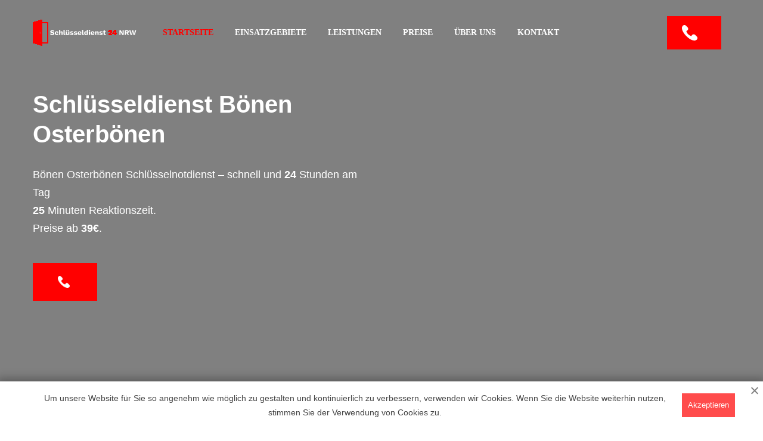

--- FILE ---
content_type: text/html; charset=UTF-8
request_url: https://schluesseldienst24-nrw.de/einsatzgebiete/boenen/osterboenen/
body_size: 17914
content:
<!doctype html>
<html lang="de-DE">
	<head>
		
		<meta property="og:title" content="Schlüsseldienst Bönen Osterbönen 24 std » Türöffnung in Bönen Osterbönen ab 39,-€ | Schluesseldienst24-nrw.de"> 
		<meta property="og:description" content="Der Schlüsseldienst für Bönen Osterbönen hilft schnell und günstig bei Türöffnungen aller Art ✔ in 15 - 30 Min. vor Ort ✔ 24/7 Notdienst  ✔  Öffnung ohne Schäden ✔ EC-Zahlung möglich ⭐ Jetzt anrufen ☎ "> 
		<meta property="og:image" content="https://schluesseldienst24-nrw.de/wp-content/themes/schnrw/schnrw/assets/img/logo.png"> 
		<meta property="og:type" content="business.business"> 
		<meta property="og:site_name" content="Schlüsseldienst in der nähe">
		<meta property="og:locale" content="de_DE">
		<meta property="og:url" content="https://schluesseldienst24-nrw.de/einsatzgebiete/boenen/osterboenen/"> 
    	<meta property="og:image:width" content="174"> 
		<meta property="og:image:height" content="44">
		
		
		<meta charset="utf-8">
		<meta name="viewport" content="width=device-width, initial-scale=1">
		<meta name="google-site-verification" content="pZvNMnJuLtkysM924qiwnyL8V3iEgE5fxdmluUBLaIo" />
		<title>Schlüsseldienst Bönen Osterbönen 24 std » Türöffnung in Bönen Osterbönen ab 39,-€ | Schluesseldienst24-nrw.de</title>
<meta name='robots' content='max-image-preview:large' />



<meta name="description"  content="Der Schlüsseldienst für Bönen Osterbönen hilft schnell und günstig bei Türöffnungen aller Art ✔ in 15 - 30 Min. vor Ort ✔ 24/7 Notdienst ✔ Öffnung ohne Schäden ✔ EC-Zahlung möglich ⭐ Jetzt anrufen ☎" />

<script type="application/ld+json" class="aioseop-schema">{"@context":"https://schema.org","@graph":[{"@type":"Organization","@id":"https://schluesseldienst24-nrw.de/#organization","url":"https://schluesseldienst24-nrw.de/","name":"No Blog Title Set","sameAs":[]},{"@type":"WebSite","@id":"https://schluesseldienst24-nrw.de/#website","url":"https://schluesseldienst24-nrw.de/","name":"No Blog Title Set","publisher":{"@id":"https://schluesseldienst24-nrw.de/#organization"},"potentialAction":{"@type":"SearchAction","target":"https://schluesseldienst24-nrw.de/?s={search_term_string}","query-input":"required name=search_term_string"}},{"@type":"WebPage","@id":"https://schluesseldienst24-nrw.de/einsatzgebiete/boenen/osterboenen/#webpage","url":"https://schluesseldienst24-nrw.de/einsatzgebiete/boenen/osterboenen/","inLanguage":"en-US","name":"Schl&uuml;sseldienst B&ouml;nen Osterb&ouml;nen","isPartOf":{"@id":"https://schluesseldienst24-nrw.de/#website"},"breadcrumb":{"@id":"https://schluesseldienst24-nrw.de/einsatzgebiete/boenen/osterboenen/#breadcrumblist"},"description":"Der Schl&uuml;sseldienst f&uuml;r B&ouml;nen Osterb&ouml;nen hilft schnell und g&uuml;nstig bei T&uuml;r&ouml;ffnungen aller Art ✔ in 15 - 30 Min. vor Ort ✔ 24/7 Notdienst  ✔  &Ouml;ffnung ohne Sch&auml;den ✔ EC-Zahlung m&ouml;glich ⭐ Jetzt anrufen ☎","datePublished":"2021-07-29T16:23:22+03:00","dateModified":"2021-07-29T16:23:22+03:00"},{"@type":"BreadcrumbList","@id":"https://schluesseldienst24-nrw.de/einsatzgebiete/boenen/osterboenen/#breadcrumblist","itemListElement":[{"@type":"ListItem","position":"1","item":{"@type":"WebPage","@id":"https://schluesseldienst24-nrw.de/","url":"https://schluesseldienst24-nrw.de/","name":"Schl&uuml;sseldienst D&uuml;sseldorf 24 std &raquo; T&uuml;r&ouml;ffnung ab 29&euro;"}},{"@type":"ListItem","position":"2","item":{"@type":"WebPage","@id":"https://schluesseldienst24-nrw.de/einsatzgebiete/boenen/osterboenen/","url":"https://schluesseldienst24-nrw.de/einsatzgebiete/boenen/osterboenen/","name":"Schl&uuml;sseldienst B&ouml;nen Osterb&ouml;nen"}}]}]}</script>
<link rel="canonical" href="https://schluesseldienst24-nrw.de/einsatzgebiete/boenen/osterboenen/" />

<style id='wp-img-auto-sizes-contain-inline-css'>img:is([sizes=auto i],[sizes^="auto," i]){contain-intrinsic-size:3000px 1500px}</style>
<style id='classic-theme-styles-inline-css'>/*! This file is auto-generated */
.wp-block-button__link{color:#fff;background-color:#32373c;border-radius:9999px;box-shadow:none;text-decoration:none;padding:calc(.667em + 2px) calc(1.333em + 2px);font-size:1.125em}.wp-block-file__button{background:#32373c;color:#fff;text-decoration:none}</style>
<link rel='stylesheet' id='wpacu-combined-css-head-1' href='https://schluesseldienst24-nrw.de/wp-content/cache/asset-cleanup/css/head-64680787ea0b9da1adb5068b0f7a491672c98446.css' type='text/css' media='all' />







<style   data-wpacu-inline-css-file='1'>
/*!/wp-content/themes/schnrw/schnrw/assets/css/meanmenu.css*/a.meanmenu-reveal{display:none}.mean-container .mean-bar{background:rgba(0,0,0,0) none repeat scroll 0 0;float:left;min-height:0;padding:0;position:relative;width:100%;z-index:999999}.mean-container a.meanmenu-reveal{border:1px solid hsl(0,0%,0%);color:hsl(0,0%,27%);cursor:pointer;display:block;font-family:Arial,Helvetica,sans-serif;font-size:1px;font-weight:700;height:21px;line-height:22px;margin-top:25px;padding:5px 8px;position:absolute;left:0;text-decoration:none;top:0;width:22px}.mean-container a.meanmenu-reveal span{background:#444 none repeat scroll 0 0;display:block;height:3px;margin-top:3px}.mean-container .mean-nav{background:#0c1923 none repeat scroll 0 0;float:left;width:100%}.mean-container .mean-nav ul{padding:0;margin:0;width:100%;list-style-type:none}.mean-container .mean-nav ul li{position:relative;float:left;width:100%}.mean-container .mean-nav ul li a{display:block;float:left;width:90%;padding:1em 5%;margin:0;text-align:left;color:#fff;border-top:1px solid #383838;border-top:1px solid rgba(255,255,255,.5);text-decoration:none;text-transform:uppercase}.mean-container .mean-nav ul li li a{width:80%;padding:1em 10%;border-top:1px solid #f1f1f1;border-top:1px solid rgba(255,255,255,.25);opacity:.75;filter:alpha(opacity=75);text-shadow:none!important;visibility:visible}.mean-container .mean-nav ul li.mean-last a{border-bottom:none;margin-bottom:0}.mean-container .mean-nav ul li li li a{width:70%;padding:1em 15%}.mean-container .mean-nav ul li li li li a{width:60%;padding:1em 20%}.mean-container .mean-nav ul li li li li li a{width:50%;padding:1em 25%}.mean-container .mean-nav ul li a:hover{background:#252525;background:rgba(255,255,255,.1)}.mean-container .mean-nav ul li a.mean-expand{-moz-border-bottom-colors:none;-moz-border-left-colors:none;-moz-border-right-colors:none;-moz-border-top-colors:none;background:rgba(255,255,255,.1) none repeat scroll 0 0;border-color:currentcolor currentcolor rgba(255,255,255,.2) rgba(255,255,255,.4);border-image:none;border-style:none none solid solid;border-width:medium medium 1px 1px;font-weight:700;height:32px;line-height:32px;margin-top:1px;padding:6px 10px;position:absolute;right:0;text-align:center;top:0;width:26px;z-index:2}.mean-container .mean-nav ul li a.mean-expand:hover{background:rgba(0,0,0,.9)}.mean-container .mean-push{float:left;width:100%;padding:0;margin:0;clear:both}.mean-nav .wrapper{width:100%;padding:0;margin:0}.mean-container .mean-bar,.mean-container .mean-bar *{-webkit-box-sizing:content-box;-moz-box-sizing:content-box;box-sizing:content-box}.mean-remove{display:none!important}.mean-nav>ul{height:224px;overflow-y:scroll}
</style>




<script id="wp-api-request-js-extra">var wpApiSettings={"root":"https://schluesseldienst24-nrw.de/wp-json/","nonce":"fc6ced9d82","versionString":"wp/v2/"}</script>
<script id="alfa-tools-js-extra">var REST_API_data={"root":"https://schluesseldienst24-nrw.de/wp-json/","nonce":"913735cbcc"}</script>
<script id='wpacu-combined-js-head-group-1' src='https://schluesseldienst24-nrw.de/wp-content/cache/asset-cleanup/js/head-fea79e9ef5aecc2ec78659c71cad8f03373d172d.js'></script>
<style>.recentcomments a{display:inline!important;padding:0!important;margin:0!important}</style><link rel="icon" href="https://schluesseldienst24-nrw.de/wp-content/uploads/2021/07/cropped-Group-1-32x32.png" sizes="32x32" />
<link rel="icon" href="https://schluesseldienst24-nrw.de/wp-content/uploads/2021/07/cropped-Group-1-192x192.png" sizes="192x192" />
<link rel="apple-touch-icon" href="https://schluesseldienst24-nrw.de/wp-content/uploads/2021/07/cropped-Group-1-180x180.png" />
<meta name="msapplication-TileImage" content="https://schluesseldienst24-nrw.de/wp-content/uploads/2021/07/cropped-Group-1-270x270.png" />

		
		<script>(function(w,d,s,l,i){w[l]=w[l]||[];w[l].push({'gtm.start':new Date().getTime(),event:'gtm.js'});var f=d.getElementsByTagName(s)[0],j=d.createElement(s),dl=l!='dataLayer'?'&l='+l:'';j.async=!0;j.src='https://www.googletagmanager.com/gtm.js?id='+i+dl;f.parentNode.insertBefore(j,f)})(window,document,'script','dataLayer','GTM-TMB3DQL')</script>
		
		<link rel="preload" as="font" type="font/woff2" crossorigin href="https://schluesseldienst24-nrw.de/wp-content/themes/schnrw/schnrw/assets/fonts/pxiByp8kv8JHgFVrLCz7Z1xlFQ.woff2">
		<link rel="preload" fetchpriority="high" type="image/webp" as="image" href="https://schluesseldienst24-nrw.de/wp-content/themes/schnrw/schnrw/assets/img/dusseldorf-logotipe.webp">
	<style id='global-styles-inline-css'>:root{--wp--preset--aspect-ratio--square:1;--wp--preset--aspect-ratio--4-3:4/3;--wp--preset--aspect-ratio--3-4:3/4;--wp--preset--aspect-ratio--3-2:3/2;--wp--preset--aspect-ratio--2-3:2/3;--wp--preset--aspect-ratio--16-9:16/9;--wp--preset--aspect-ratio--9-16:9/16;--wp--preset--color--black:#000000;--wp--preset--color--cyan-bluish-gray:#abb8c3;--wp--preset--color--white:#ffffff;--wp--preset--color--pale-pink:#f78da7;--wp--preset--color--vivid-red:#cf2e2e;--wp--preset--color--luminous-vivid-orange:#ff6900;--wp--preset--color--luminous-vivid-amber:#fcb900;--wp--preset--color--light-green-cyan:#7bdcb5;--wp--preset--color--vivid-green-cyan:#00d084;--wp--preset--color--pale-cyan-blue:#8ed1fc;--wp--preset--color--vivid-cyan-blue:#0693e3;--wp--preset--color--vivid-purple:#9b51e0;--wp--preset--gradient--vivid-cyan-blue-to-vivid-purple:linear-gradient(135deg,rgb(6,147,227) 0%,rgb(155,81,224) 100%);--wp--preset--gradient--light-green-cyan-to-vivid-green-cyan:linear-gradient(135deg,rgb(122,220,180) 0%,rgb(0,208,130) 100%);--wp--preset--gradient--luminous-vivid-amber-to-luminous-vivid-orange:linear-gradient(135deg,rgb(252,185,0) 0%,rgb(255,105,0) 100%);--wp--preset--gradient--luminous-vivid-orange-to-vivid-red:linear-gradient(135deg,rgb(255,105,0) 0%,rgb(207,46,46) 100%);--wp--preset--gradient--very-light-gray-to-cyan-bluish-gray:linear-gradient(135deg,rgb(238,238,238) 0%,rgb(169,184,195) 100%);--wp--preset--gradient--cool-to-warm-spectrum:linear-gradient(135deg,rgb(74,234,220) 0%,rgb(151,120,209) 20%,rgb(207,42,186) 40%,rgb(238,44,130) 60%,rgb(251,105,98) 80%,rgb(254,248,76) 100%);--wp--preset--gradient--blush-light-purple:linear-gradient(135deg,rgb(255,206,236) 0%,rgb(152,150,240) 100%);--wp--preset--gradient--blush-bordeaux:linear-gradient(135deg,rgb(254,205,165) 0%,rgb(254,45,45) 50%,rgb(107,0,62) 100%);--wp--preset--gradient--luminous-dusk:linear-gradient(135deg,rgb(255,203,112) 0%,rgb(199,81,192) 50%,rgb(65,88,208) 100%);--wp--preset--gradient--pale-ocean:linear-gradient(135deg,rgb(255,245,203) 0%,rgb(182,227,212) 50%,rgb(51,167,181) 100%);--wp--preset--gradient--electric-grass:linear-gradient(135deg,rgb(202,248,128) 0%,rgb(113,206,126) 100%);--wp--preset--gradient--midnight:linear-gradient(135deg,rgb(2,3,129) 0%,rgb(40,116,252) 100%);--wp--preset--font-size--small:13px;--wp--preset--font-size--medium:20px;--wp--preset--font-size--large:36px;--wp--preset--font-size--x-large:42px;--wp--preset--spacing--20:0.44rem;--wp--preset--spacing--30:0.67rem;--wp--preset--spacing--40:1rem;--wp--preset--spacing--50:1.5rem;--wp--preset--spacing--60:2.25rem;--wp--preset--spacing--70:3.38rem;--wp--preset--spacing--80:5.06rem;--wp--preset--shadow--natural:6px 6px 9px rgba(0, 0, 0, 0.2);--wp--preset--shadow--deep:12px 12px 50px rgba(0, 0, 0, 0.4);--wp--preset--shadow--sharp:6px 6px 0px rgba(0, 0, 0, 0.2);--wp--preset--shadow--outlined:6px 6px 0px -3px rgb(255, 255, 255), 6px 6px rgb(0, 0, 0);--wp--preset--shadow--crisp:6px 6px 0px rgb(0, 0, 0)}:where(.is-layout-flex){gap:.5em}:where(.is-layout-grid){gap:.5em}body .is-layout-flex{display:flex}.is-layout-flex{flex-wrap:wrap;align-items:center}.is-layout-flex>:is(*,div){margin:0}body .is-layout-grid{display:grid}.is-layout-grid>:is(*,div){margin:0}:where(.wp-block-columns.is-layout-flex){gap:2em}:where(.wp-block-columns.is-layout-grid){gap:2em}:where(.wp-block-post-template.is-layout-flex){gap:1.25em}:where(.wp-block-post-template.is-layout-grid){gap:1.25em}.has-black-color{color:var(--wp--preset--color--black)!important}.has-cyan-bluish-gray-color{color:var(--wp--preset--color--cyan-bluish-gray)!important}.has-white-color{color:var(--wp--preset--color--white)!important}.has-pale-pink-color{color:var(--wp--preset--color--pale-pink)!important}.has-vivid-red-color{color:var(--wp--preset--color--vivid-red)!important}.has-luminous-vivid-orange-color{color:var(--wp--preset--color--luminous-vivid-orange)!important}.has-luminous-vivid-amber-color{color:var(--wp--preset--color--luminous-vivid-amber)!important}.has-light-green-cyan-color{color:var(--wp--preset--color--light-green-cyan)!important}.has-vivid-green-cyan-color{color:var(--wp--preset--color--vivid-green-cyan)!important}.has-pale-cyan-blue-color{color:var(--wp--preset--color--pale-cyan-blue)!important}.has-vivid-cyan-blue-color{color:var(--wp--preset--color--vivid-cyan-blue)!important}.has-vivid-purple-color{color:var(--wp--preset--color--vivid-purple)!important}.has-black-background-color{background-color:var(--wp--preset--color--black)!important}.has-cyan-bluish-gray-background-color{background-color:var(--wp--preset--color--cyan-bluish-gray)!important}.has-white-background-color{background-color:var(--wp--preset--color--white)!important}.has-pale-pink-background-color{background-color:var(--wp--preset--color--pale-pink)!important}.has-vivid-red-background-color{background-color:var(--wp--preset--color--vivid-red)!important}.has-luminous-vivid-orange-background-color{background-color:var(--wp--preset--color--luminous-vivid-orange)!important}.has-luminous-vivid-amber-background-color{background-color:var(--wp--preset--color--luminous-vivid-amber)!important}.has-light-green-cyan-background-color{background-color:var(--wp--preset--color--light-green-cyan)!important}.has-vivid-green-cyan-background-color{background-color:var(--wp--preset--color--vivid-green-cyan)!important}.has-pale-cyan-blue-background-color{background-color:var(--wp--preset--color--pale-cyan-blue)!important}.has-vivid-cyan-blue-background-color{background-color:var(--wp--preset--color--vivid-cyan-blue)!important}.has-vivid-purple-background-color{background-color:var(--wp--preset--color--vivid-purple)!important}.has-black-border-color{border-color:var(--wp--preset--color--black)!important}.has-cyan-bluish-gray-border-color{border-color:var(--wp--preset--color--cyan-bluish-gray)!important}.has-white-border-color{border-color:var(--wp--preset--color--white)!important}.has-pale-pink-border-color{border-color:var(--wp--preset--color--pale-pink)!important}.has-vivid-red-border-color{border-color:var(--wp--preset--color--vivid-red)!important}.has-luminous-vivid-orange-border-color{border-color:var(--wp--preset--color--luminous-vivid-orange)!important}.has-luminous-vivid-amber-border-color{border-color:var(--wp--preset--color--luminous-vivid-amber)!important}.has-light-green-cyan-border-color{border-color:var(--wp--preset--color--light-green-cyan)!important}.has-vivid-green-cyan-border-color{border-color:var(--wp--preset--color--vivid-green-cyan)!important}.has-pale-cyan-blue-border-color{border-color:var(--wp--preset--color--pale-cyan-blue)!important}.has-vivid-cyan-blue-border-color{border-color:var(--wp--preset--color--vivid-cyan-blue)!important}.has-vivid-purple-border-color{border-color:var(--wp--preset--color--vivid-purple)!important}.has-vivid-cyan-blue-to-vivid-purple-gradient-background{background:var(--wp--preset--gradient--vivid-cyan-blue-to-vivid-purple)!important}.has-light-green-cyan-to-vivid-green-cyan-gradient-background{background:var(--wp--preset--gradient--light-green-cyan-to-vivid-green-cyan)!important}.has-luminous-vivid-amber-to-luminous-vivid-orange-gradient-background{background:var(--wp--preset--gradient--luminous-vivid-amber-to-luminous-vivid-orange)!important}.has-luminous-vivid-orange-to-vivid-red-gradient-background{background:var(--wp--preset--gradient--luminous-vivid-orange-to-vivid-red)!important}.has-very-light-gray-to-cyan-bluish-gray-gradient-background{background:var(--wp--preset--gradient--very-light-gray-to-cyan-bluish-gray)!important}.has-cool-to-warm-spectrum-gradient-background{background:var(--wp--preset--gradient--cool-to-warm-spectrum)!important}.has-blush-light-purple-gradient-background{background:var(--wp--preset--gradient--blush-light-purple)!important}.has-blush-bordeaux-gradient-background{background:var(--wp--preset--gradient--blush-bordeaux)!important}.has-luminous-dusk-gradient-background{background:var(--wp--preset--gradient--luminous-dusk)!important}.has-pale-ocean-gradient-background{background:var(--wp--preset--gradient--pale-ocean)!important}.has-electric-grass-gradient-background{background:var(--wp--preset--gradient--electric-grass)!important}.has-midnight-gradient-background{background:var(--wp--preset--gradient--midnight)!important}.has-small-font-size{font-size:var(--wp--preset--font-size--small)!important}.has-medium-font-size{font-size:var(--wp--preset--font-size--medium)!important}.has-large-font-size{font-size:var(--wp--preset--font-size--large)!important}.has-x-large-font-size{font-size:var(--wp--preset--font-size--x-large)!important}</style>
</head>

	<body class="wp-singular page-template page-template-templates page-template-town page-template-templatestown-php page page-id-706 wp-theme-schnrwschnrw">

		
		<noscript><iframe src="https://www.googletagmanager.com/ns.html?id=GTM-TMB3DQL"
						  height="0" width="0" style="display:none;visibility:hidden"></iframe></noscript>
		

				<header class="header-menu ">
			
			<div class="main-menu-area menu-style-1 transparent-header home-3">
				<div class="container md-container">
					<div class="d-flex">
						<div class="">
							<div class="logo">
								<a href="https://schluesseldienst24-nrw.de"><img src="https://schluesseldienst24-nrw.de/wp-content/themes/schnrw/schnrw/assets/img/logo.png" alt="logo" width="174" height="44"/></a>
							</div>
						</div>
						<div class="">
							<div class="main-menu transparent-menu hidden-xs hidden-sm">
								<nav>
									<ul class="header-menu__nav">
										<li class="active"><a href="https://schluesseldienst24-nrw.de ">Startseite</a>
										</li>
										<li class="has-submenu"><a href="https://schluesseldienst24-nrw.de/einsatzgebiete/">Einsatzgebiete</a>
											<ul class="sub-menu">
												<li class="has-submenu"><a href="https://schluesseldienst24-nrw.de/einsatzgebiete/arnsberg/">Arnsberg</a>
													<ul class="sub-menu">
														<li><a href="https://schluesseldienst24-nrw.de/einsatzgebiete/ennepe-ruhr/">Ennepe-Ruhr</a></li><li><a href="https://schluesseldienst24-nrw.de/einsatzgebiete/hochsauerlandkreis/">Hochsauerlandkreis</a></li><li><a href="https://schluesseldienst24-nrw.de/einsatzgebiete/markischer-kreis/">Märkischer Kreis</a></li><li><a href="https://schluesseldienst24-nrw.de/einsatzgebiete/olpe/">Olpe</a></li><li><a href="https://schluesseldienst24-nrw.de/einsatzgebiete/siegen/">Siegen</a></li><li><a href="https://schluesseldienst24-nrw.de/einsatzgebiete/soest/">Soest</a></li><li><a href="https://schluesseldienst24-nrw.de/einsatzgebiete/unna/">Unna</a></li><li><a href="https://schluesseldienst24-nrw.de/einsatzgebiete/bochum/">Bochum</a></li><li><a href="https://schluesseldienst24-nrw.de/einsatzgebiete/dortmund/">Dortmund</a></li><li><a href="https://schluesseldienst24-nrw.de/einsatzgebiete/herne/">Herne</a></li>                                                </ul>
												</li>
												<li class="has-submenu"><a href="https://schluesseldienst24-nrw.de/einsatzgebiete/detmold/">Detmold</a>
													<ul class="sub-menu">
														<li><a href="https://schluesseldienst24-nrw.de/einsatzgebiete/kreis-lippe/">Kreis Lippe</a></li><li><a href="https://schluesseldienst24-nrw.de/einsatzgebiete/herford/">Herford</a></li><li><a href="https://schluesseldienst24-nrw.de/einsatzgebiete/paderborn/">Paderborn</a></li><li><a href="https://schluesseldienst24-nrw.de/einsatzgebiete/bielefeld/">Bielefeld</a></li>                                                </ul>
												</li>
												<li class="has-submenu"><a href="https://schluesseldienst24-nrw.de/einsatzgebiete/koeln/">Köln</a>
													<ul class="sub-menu">
														<li><a href="https://schluesseldienst24-nrw.de/einsatzgebiete/leverkusen/">Leverkusen</a></li><li><a href="https://schluesseldienst24-nrw.de/einsatzgebiete/oberbergischer/">Oberbergischer</a></li><li><a href="https://schluesseldienst24-nrw.de/einsatzgebiete/rhein-erft/">Rhein-Erft</a></li><li><a href="https://schluesseldienst24-nrw.de/einsatzgebiete/rhein-sieg/">Rhein-Sieg</a></li><li><a href="https://schluesseldienst24-nrw.de/einsatzgebiete/rheinisch-bergischer/">Rheinisch-Bergischer</a></li><li><a href="https://schluesseldienst24-nrw.de/einsatzgebiete/aachen/">Aachen</a></li><li><a href="https://schluesseldienst24-nrw.de/einsatzgebiete/euskirchen/">Euskirchen</a></li><li><a href="https://schluesseldienst24-nrw.de/einsatzgebiete/heinsberg/">Heinsberg</a></li><li><a href="https://schluesseldienst24-nrw.de/einsatzgebiete/bonn/">Bonn</a></li>                                                </ul>
												</li>
												<li class="has-submenu"><a>Düsseldorf</a>
													<ul class="sub-menu">
														<li><a href="https://schluesseldienst24-nrw.de/einsatzgebiete/mettmann/">Mettmann</a></li><li><a href="https://schluesseldienst24-nrw.de/einsatzgebiete/viersen/">Viersen</a></li><li><a href="https://schluesseldienst24-nrw.de/einsatzgebiete/wesel/">Wesel</a></li><li><a href="https://schluesseldienst24-nrw.de/einsatzgebiete/duisburg/">Duisburg</a></li><li><a href="https://schluesseldienst24-nrw.de/einsatzgebiete/essen/">Essen</a></li><li><a href="https://schluesseldienst24-nrw.de/einsatzgebiete/krefeld/">Krefeld</a></li><li><a href="https://schluesseldienst24-nrw.de/einsatzgebiete/remscheid/">Remscheid</a></li><li><a href="https://schluesseldienst24-nrw.de/einsatzgebiete/solingen/">Solingen</a></li><li><a href="https://schluesseldienst24-nrw.de/einsatzgebiete/wuppertal/">Wuppertal</a></li><li><a href="https://schluesseldienst24-nrw.de/einsatzgebiete/rhein-kreis-neuss/">Rhein-Kreis Neuss</a></li>                                                </ul>
												</li>
												<li class="has-submenu"><a href="https://schluesseldienst24-nrw.de/einsatzgebiete/muenster-muenster/">Münster</a>
													<ul class="sub-menu">
														<li><a href="https://schluesseldienst24-nrw.de/einsatzgebiete/borken/">Borken</a></li><li><a href="https://schluesseldienst24-nrw.de/einsatzgebiete/coesfeld/">Coesfeld</a></li><li><a href="https://schluesseldienst24-nrw.de/einsatzgebiete/recklinghausen/">Recklinghausen</a></li><li><a href="https://schluesseldienst24-nrw.de/einsatzgebiete/steinfurt/">Steinfurt</a></li><li><a href="https://schluesseldienst24-nrw.de/einsatzgebiete/warendorf/">Warendorf</a></li><li><a href="https://schluesseldienst24-nrw.de/einsatzgebiete/bottrop/">Bottrop</a></li><li><a href="https://schluesseldienst24-nrw.de/einsatzgebiete/gelsenkirchen/">Gelsenkirchen</a></li>                                                </ul>
												</li>

											</ul>
										</li>
										<li class="has-submenu"><a href="https://schluesseldienst24-nrw.de/leistungen/">Leistungen</a>
											<ul class="sub-menu">
												<li><a href="/leistungen/autooeffnung/">Autoöffnung</a></li>
												<li><a href="/leistungen/tresoroeffnung/">Tresoröffnung</a></li>

												<li><a href="/leistungen/schlosswechsel-sofortservice/">Schlosswechsel-Sofortservice</a>
												</li>

												<li><a href="/leistungen/aufsperrdienste/">Aufsperrdienste</a></li>
												<li><a href="/leistungen/briefkastenoeffnungen/">Briefkastenöffnungen</a></li>
											</ul>
										</li>
										<li><a href="https://schluesseldienst24-nrw.de/price/">Preise</a></li>
										<li><a href="https://schluesseldienst24-nrw.de/ueber-uns/">Über uns</a>
											<ul class="sub-menu">
												<li><a href="https://schluesseldienst24-nrw.de/unser-team/">Unser Team</a></li>
											</ul>
										</li>
										<li><a href="https://schluesseldienst24-nrw.de/kontakt/">Kontakt</a></li>
									</ul>
								</nav>
							</div>
						</div>
						<div class="col-xs-12">
							<div class="mobile-menu mean-container">
								<div class="mean-bar"><a href="#"
														 class="meanmenu-reveal"><span></span><span></span><span></span></a>
									<nav class="mean-nav" style="display:none">
										<ul>
											<li class=""><a href="https://schluesseldienst24-nrw.de">Startseite</a>
											<li class="has-submenu"><a href="https://schluesseldienst24-nrw.de/einsatzgebiete/">Einsatzgebiete</a>
												<ul class="sub-menu">
													<li class="has-submenu"><a href="https://schluesseldienst24-nrw.de/einsatzgebiete/arnsberg/">Arnsberg</a>
														<ul class="sub-menu">
															<li><a href="https://schluesseldienst24-nrw.de/einsatzgebiete/ennepe-ruhr/">Ennepe-Ruhr</a></li><li><a href="https://schluesseldienst24-nrw.de/einsatzgebiete/hochsauerlandkreis/">Hochsauerlandkreis</a></li><li><a href="https://schluesseldienst24-nrw.de/einsatzgebiete/markischer-kreis/">Märkischer Kreis</a></li><li><a href="https://schluesseldienst24-nrw.de/einsatzgebiete/olpe/">Olpe</a></li><li><a href="https://schluesseldienst24-nrw.de/einsatzgebiete/siegen/">Siegen</a></li><li><a href="https://schluesseldienst24-nrw.de/einsatzgebiete/soest/">Soest</a></li><li><a href="https://schluesseldienst24-nrw.de/einsatzgebiete/unna/">Unna</a></li><li><a href="https://schluesseldienst24-nrw.de/einsatzgebiete/bochum/">Bochum</a></li><li><a href="https://schluesseldienst24-nrw.de/einsatzgebiete/dortmund/">Dortmund</a></li><li><a href="https://schluesseldienst24-nrw.de/einsatzgebiete/herne/">Herne</a></li>                                                    </ul>
														<a class="mean-expand" href="#">+</a>
													</li>
													<li class="has-submenu"><a href="https://schluesseldienst24-nrw.de/einsatzgebiete/detmold/">Detmold</a>
														<ul class="sub-menu">
															<li><a href="https://schluesseldienst24-nrw.de/einsatzgebiete/kreis-lippe/">Kreis Lippe</a></li><li><a href="https://schluesseldienst24-nrw.de/einsatzgebiete/herford/">Herford</a></li><li><a href="https://schluesseldienst24-nrw.de/einsatzgebiete/paderborn/">Paderborn</a></li><li><a href="https://schluesseldienst24-nrw.de/einsatzgebiete/bielefeld/">Bielefeld</a></li>                                                    </ul><a class="mean-expand" href="#">+</a>
													</li>
													<li class="has-submenu"><a href="https://schluesseldienst24-nrw.de/einsatzgebiete/koeln/">Köln</a>
														<ul class="sub-menu">
															<li><a href="https://schluesseldienst24-nrw.de/einsatzgebiete/leverkusen/">Leverkusen</a></li><li><a href="https://schluesseldienst24-nrw.de/einsatzgebiete/oberbergischer/">Oberbergischer</a></li><li><a href="https://schluesseldienst24-nrw.de/einsatzgebiete/rhein-erft/">Rhein-Erft</a></li><li><a href="https://schluesseldienst24-nrw.de/einsatzgebiete/rhein-sieg/">Rhein-Sieg</a></li><li><a href="https://schluesseldienst24-nrw.de/einsatzgebiete/rheinisch-bergischer/">Rheinisch-Bergischer</a></li><li><a href="https://schluesseldienst24-nrw.de/einsatzgebiete/aachen/">Aachen</a></li><li><a href="https://schluesseldienst24-nrw.de/einsatzgebiete/euskirchen/">Euskirchen</a></li><li><a href="https://schluesseldienst24-nrw.de/einsatzgebiete/heinsberg/">Heinsberg</a></li><li><a href="https://schluesseldienst24-nrw.de/einsatzgebiete/bonn/">Bonn</a></li>                                                    </ul><a class="mean-expand" href="#">+</a>
													</li>
													<li class="has-submenu"><a >Düsseldorf</a>
														<ul class="sub-menu">
															<li><a href="https://schluesseldienst24-nrw.de/einsatzgebiete/mettmann/">Mettmann</a></li><li><a href="https://schluesseldienst24-nrw.de/einsatzgebiete/viersen/">Viersen</a></li><li><a href="https://schluesseldienst24-nrw.de/einsatzgebiete/wesel/">Wesel</a></li><li><a href="https://schluesseldienst24-nrw.de/einsatzgebiete/duisburg/">Duisburg</a></li><li><a href="https://schluesseldienst24-nrw.de/einsatzgebiete/essen/">Essen</a></li><li><a href="https://schluesseldienst24-nrw.de/einsatzgebiete/krefeld/">Krefeld</a></li><li><a href="https://schluesseldienst24-nrw.de/einsatzgebiete/remscheid/">Remscheid</a></li><li><a href="https://schluesseldienst24-nrw.de/einsatzgebiete/solingen/">Solingen</a></li><li><a href="https://schluesseldienst24-nrw.de/einsatzgebiete/wuppertal/">Wuppertal</a></li><li><a href="https://schluesseldienst24-nrw.de/einsatzgebiete/rhein-kreis-neuss/">Rhein-Kreis Neuss</a></li>                                                    </ul><a class="mean-expand" href="#">+</a>
													</li>
													<li class="has-submenu"><a href="https://schluesseldienst24-nrw.de/einsatzgebiete/muenster-muenster/">Münster</a>
														<ul class="sub-menu">
															<li><a href="https://schluesseldienst24-nrw.de/einsatzgebiete/borken/">Borken</a></li><li><a href="https://schluesseldienst24-nrw.de/einsatzgebiete/coesfeld/">Coesfeld</a></li><li><a href="https://schluesseldienst24-nrw.de/einsatzgebiete/recklinghausen/">Recklinghausen</a></li><li><a href="https://schluesseldienst24-nrw.de/einsatzgebiete/steinfurt/">Steinfurt</a></li><li><a href="https://schluesseldienst24-nrw.de/einsatzgebiete/warendorf/">Warendorf</a></li><li><a href="https://schluesseldienst24-nrw.de/einsatzgebiete/bottrop/">Bottrop</a></li><li><a href="https://schluesseldienst24-nrw.de/einsatzgebiete/gelsenkirchen/">Gelsenkirchen</a></li>                                                    </ul><a class="mean-expand" href="#">+</a>
													</li>

												</ul>
												<a class="mean-expand" href="#">+</a>
											</li>
											<li><a href="https://schluesseldienst24-nrw.de/ueber-uns/">Über uns</a></li>
											<li><a href="https://schluesseldienst24-nrw.de/price/">Preise</a></li>
											<li class="has-submenu"><a href="https://schluesseldienst24-nrw.de/leistungen/">Leistungen</a>
												<ul class="sub-menu" style="display:none;">
													<li><a href="/leistungen/autooeffnung/">Autoöffnung</a></li>
													<li><a href="/leistungen/tresoroeffnung/">Tresoröffnungr</a></li>

													<li><a href="/leistungen/schlosswechsel-sofortservice/">Schlosswechsel-Sofortservice</a>
													</li>

													<li><a href="/leistungen/aufsperrdienste/">Aufsperrdienste</a></li>
													<li><a href="/leistungen/briefkastenoeffnungen/">Briefkastenöffnungen</a>
													</li>
												</ul>
												<a class="mean-expand" href="#">+</a></li>
											<li><a href="https://schluesseldienst24-nrw.de/kontakt/">Kontakt</a></li>

										</ul>
									</nav>
								</div>
								<div class="navbar-phone-link">
									<a class="ruf-btn phone-button" href="#"><img src="//schluesseldienst24-nrw.de/wp-content/uploads/2021/07/tel.png" alt="tel" width="26" height="26"><span class="phone-button__number"></span></a>
								</div>
							</div>
						</div>
					</div>
				</div>
			</div>

			
			
			
		</header>	<div class="welcome">
		<div class="slider-area">
			<div class="slider-active">
				<div class="slider-wrapper bg-opacity-1 bg-opacity__welcome d-flex lazy-bg" style="background-image:url(https://schluesseldienst24-nrw.de/wp-content/themes/schnrw/schnrw/template-parts/rnd-hero/alfacorp_Medium_shot._Front_side_view._A_repair_service_van_is__658b95d6-86b9-4034-b739-cc87abe1475d.webp)">
					<div class="container ">
						<div class="row">
							<div class="col-md-6">
									<div class="welcome__content">
										<h1>Schlüsseldienst  Bönen Osterbönen</h1>
										<p>Bönen Osterbönen Schlüsselnotdienst &#8211; schnell und <b>24</b> Stunden am Tag</p>
<p><b>25</b> Minuten Reaktionszeit.</p>
<p>Preise ab <b>39€</b>.</p>
										<a href="#" class="phone-button"><img src="//schluesseldienst24-nrw.de/wp-content/uploads/2021/07/tel.webp" width="20" height="20" alt="img"><span class="phone-button__number"></span></a>
									</div>
								</div>	
						</div>						
					</div>
				</div>
			</div>
		</div>
	</div>
		
<div class="breadcrumbs-section"><div class="container"><nav class="breadcrumbs"><ul class="breadcrumbs__list" itemscope itemtype="https://schema.org/BreadcrumbList"><li class="breadcrumbs__list-item" itemprop="itemListElement" itemscope itemtype="https://schema.org/ListItem"><a href="https://schluesseldienst24-nrw.de/" class="breadcrumbs__list-link" itemprop="item"><span class="breadcrumbs__list-link-text" itemprop="name">Startseite</span><meta itemprop="position" content="0"></a></li><li>»</li>
			<li class="breadcrumbs__list-item" itemprop="itemListElement" itemscope itemtype="https://schema.org/ListItem">
			<a href="https://schluesseldienst24-nrw.de/einsatzgebiete/" class="breadcrumbs__list-link" title="Einsatzgebiete" itemprop="item">
			<span class="breadcrumbs__list-link-text" itemprop="name">Einsatzgebiete</span>
			<meta itemprop="position" content="1">
			</a>
			</li><li>»</li>
			<li class="breadcrumbs__list-item" itemprop="itemListElement" itemscope itemtype="https://schema.org/ListItem">
			<a href="https://schluesseldienst24-nrw.de/einsatzgebiete/boenen/" class="breadcrumbs__list-link" title="Boenen" itemprop="item">
			<span class="breadcrumbs__list-link-text" itemprop="name">Boenen</span>
			<meta itemprop="position" content="2">
			</a>
			</li><li>»</li><li class="breadcrumbs__list-item" itemprop="itemListElement" itemscope itemtype="https://schema.org/ListItem"><span class="breadcrumbs__list-link-text" itemprop="name">Osterboenen</span><meta itemprop="position" content="3"></li></ul></nav></div></div>		
        <div class="district-text distr-1">
            <div class="container">
                <div class="district-text__content">
                                            <h2>Schlüsseldienst in Bönen Osterbönen für Ihre Notfälle</h2>
                        <p>Sind Sie auf der Suche nach einem Schlüsselnotdienst, welchen Sie vertrauen können, aber welcher auch einen guten Preis anbietet? Dann sind Sie bei uns genau an der richtigen Stelle da wir genau diese Kriterien für unsere Kunden erfüllen, bei uns lautet das Motto: Zufriedenheit des Kunden steht an oberster Stelle.</p>
<p>Dabei können Sie sich bei uns einen Auftrag erteilen lassen, falls Sie sich ausgesperrt haben, der Schlüssel klemmt, oder der Schlüssel beim Heimweg verloren gegangen ist. Wir vom Schlüsseldienst in Bönen Osterbönen helfen Ihnen nicht nur bei diesen, sondern auch noch bei vielen anderen Problemen weiter.</p>
                </div>
            </div>
        </div>
    
		        <div class="district-text distr-1">
            <div class="container">
                <div class="district-text__content">
                    <p>Natürlich gibt es auch Ausnahmen, in welchen Sie auch anderen Firmen trauen können, jedoch ist dies heutzutage sehr schwer von dem Schlüsseldienst her zu beurteilen. Bei uns können Sie sich in verschiedenen Bereichen wie beim Schlüssel, der Tür, oder Schlössern und ähnlichen Themen weiterhelfen lassen. Wir sind rund um die Uhr erreichbar, und Sie können uns auch an Sonn- und Feiertagen anrufen, dabei werden wir Ihnen natürlich auch keine Zusatz Gebühren dazurechnen.</p>
<p>Wir bieten Ihnen in diesen Gebieten unsere Hilfe an:</p>
<ul>
<li>Wenn Sie den Schlüssel verloren, haben</li>
<li>Wenn der Schlüssel im Schloss stecken geblieben ist</li>
<li>Türöffnung Ihre Wohnung oder Ihrem Haus</li>
<li>Tresoröffnungen in ganz Bönen Osterbönen</li>
<li>Lohnenswerte Autoöffnungen nur bei uns</li>
<li>Schließzylinder auswechseln</li>
<li>Schloss einbauen lassen</li>
</ul>
                </div>
            </div>
        </div>
		        		
		        			<div class="district-text distr-1" style="padding-top: 0;">
            <div class="container">
                <div class="district-text__content">
                    <p>Unsere Schlüsseldienste und unsere Fachleute in  Bönen Osterbönen haben sich im Laufe der Jahre eingehend mit Schlüsseln, Schlössern und Türen befasst und sind auf diesem Gebiet geschult worden, damit Sie genau wissen, was Sie tun. Unsere Kunden bestellen in 70 % der Fälle einen Türöffnungsservice, da dies die häufigsten Probleme sind, mit denen sie täglich konfrontiert werden. Wir wissen, wie frustrierend es sein kann, wenn man keinen Zugang mehr zu seiner eigenen Wohnung hat oder den Schlüssel verloren hat, der einem den Zugang ermöglicht. Genau aus diesem Grund wurde unser Unternehmen gegründet, um Ihnen einen anständigen und erschwinglichen Service zu bieten, der Sie nicht enttäuschen wird. Darüber hinaus können wir Schlösser einbauen und andere Dienstleistungen anbieten, unsere Schlosser sind kompetent und sachkundig. Sie können bei uns nicht nur 24 Stunden am Tag bestellen, sondern auch an Sonn- und Feiertagen, wenn die meisten Schlüsseldienste in  Bönen Osterbönen gar nicht arbeiten.</p>
					<p>Das Schlimme daran ist, dass heutzutage viele Schlüsseldienste versuchen, zu Ihrem Nachteil zu handeln, indem sie zu hohe Preise verlangen und den Kunden ausnutzen. Das ist bei uns nicht der Fall, und Sie werden später mehr über unsere Preise erfahren.</p>
					<p>Wenn Sie nicht auf solche Firmen hereinfallen wollen, achten Sie immer darauf, ob er Ihnen vor Beginn der Arbeit einen Preis nennt, und wenn die Arbeit beendet ist, sollten Sie immer nur den vom Fachmann ausdrücklich genannten Preis bezahlen. Wegen solcher Notdienste wurde unser Unternehmen in  Bönen Osterbönen gegründet, damit wir allen Menschen in unserer Umgebung einen seriösen Schlüsseldienst anbieten können, der professionell und sicher ans Werk geht.</p>
                </div>
            </div>
        </div>
			        	<div class="home-service-area gray-bg ">
			<div class="col-md-6 p-0 col-xs-12">
				<div class="home-service-wrapper ptb-120 lazy-bg" style="background-image:url(https://schluesseldienst24-nrw.de/wp-content/themes/schnrw/schnrw/assets/img/ser.webp)">
					<div class="home-content">
						<h3>Schlüsselnotdienst in der Nähe
Zerstörungsfreie Türöffnung ab 29 €</h3>
						<div class="content">
							<h4>Contact Us :</h4>
							<p><a href="#" class="phone-button"><span class="phone-button__number"></span></a><br>info@schluesseldienst24-nrw.de</p>
						</div>
					</div>
					
				</div>
			</div>
			<div class="col-md-6 p-0 col-xs-12">
				<div class="home-area-right">
					<div class="home-section">
						<h3>Warum sollten Sie unseren Schlüsseldienst Beauftragen?</h3>
						<div class="homes-info">
							<p>Es geschieht schneller als manch so einer glauben mag, man ist kurz abgelenkt, ein kräftiger Windzug kommt und schon ist die Tür geschlossen und man kommt nicht mehr in die Wohnung. Der Schlüsseldienst in  Bönen Osterbönen hilft ihnen schnell weiter. All unsere Mitarbeiter sind Top in der gewaltfreien Türöffnung geschult und getestet, um einen hohen Qualitätsstandard für unsere Kunden gewährleisten zu können.</p>
						</div>
					</div>
					<div class="feature__container">
						<div class="col-md-6 col-sm-6">
							<div class="home-wrapper mb-20">
								<div class="home-text">
									<p>Zerstörungsfreie Türöffnung in 90% der Fälle</p>
								</div>
							</div>
						</div>
						<div class="col-md-6 col-sm-6">
							<div class="home-wrapper mb-20">
								<div class="home-text">
									<p>Wir verwenden Qualitätsprodukte</p>
								</div>
							</div>
						</div>
						<div class="col-md-6 col-sm-6">
							<div class="home-wrapper">
								<div class="home-text">
									<p>Aufgrund unserer guten Lage können wir in 15 Minuten</p>
								</div>
							</div>
						</div>
						<div class="col-md-6 col-sm-6">
							<div class="home-wrapper">
								<div class="home-text">
									<p>Unsere Preise liegen unter dem durchschnitt</p>
								</div>
							</div>
						</div>
					</div>
				</div>
			</div>
		</div>	
        		
		
		<div class="district-text distr-1">
            <div class="container">
                <div class="district-text__content">
                <h2>Unsere erfahrenen Techniker können fast jede Tür öffnen</h2>
<p>&nbsp;</p>
<p>Auf was wir vom Schlüsseldienst in Ihrer Ortschaft besonders achten ist die Sorgfalt, und das Resultat der Arbeit, sodass keine eventuellen Schäden imstande kommen. Unsere Fachmänner wurden rechtmäßig geschult, und ausgebildet, jedoch haben Sie auch noch mehr Erfahrung bezüglich in dem Gebiet gesammelt, indem Sie schon vielen anderen Kunden weitergeholfen haben. Wir versuchen nicht unnötige Geräte, oder andere Werkzeuge während der Arbeit zu verwenden, nur um am Ende einen höheren Preis als den eigentlichen abzuverlangen. Unsere Fachmänner beanspruchen nur die Zeit, und die Materialien während der Arbeit, die auch wirklich benötigt werden, wir werden niemals unsere Kunden betrügen, wie es bei anderen Schlüsseldiensten in unserer Branche schon der Fall war.</p>
<p>Schon in dem ersten Jahr als unser Unternehmen in Bönen Osterbönen gegründet wurde war die Türöffnung das was wir am häufigsten getan haben, da dies auch die Probleme sind, die am häufigsten auftreten. Über die Jahre hinweg haben wir es jedoch geschafft noch mehr Dienste im Bereich der Türöffnung unserem Schlüsseldienst hinzuzufügen, sodass Sie variieren können und sich auch bei anderen Notfällen außer der Türöffnungen von uns weiterhelfen lassen können.</p>
<p>Das allerletzte was Sie bei dem Fall wollen ist es, sich von einem unseriösen Schlüsseldienst weiterhelfen zu lassen, welcher durch Ihr Unwissen auf Ihr Kapital schlagen wird. Also entscheiden Sie sich dabei immer nur für einen Schlüsseldienst, dem Sie trauen, wo dann wir in den Einsatz kommen, und Ihnen unsere volle Hilfsbereitschaft und Hilfe anbieten.</p>
<p>Über die Preise werden wir noch später reden, sodass Ihnen wirklich nichts vorenthalten wird, und Sie über alles vorab Bescheid wissen. Wir können Ihnen jetzt auch versichern das Ihre Suche nach einem seriösen Schlüsseldienst endlich sein Ende gefunden hat, und Sie auf den richtigen gestoßen sind.</p>
                </div>
            </div>
        </div>
				
        		
		<div class="contact-2-area ptb-70 contact-2 lazy-bg" style="background-image:url(https://schluesseldienst24-nrw.de/wp-content/themes/schnrw/schnrw/assets/img/ruffensie.webp)">
			<div class="container">
				<div class="row">
					<div class="col-md-offset-6 col-md-6">
						<div class="contact-wrapper">
							<div class="contact-2-text">
								<h2 class="contact-2-area__title">Rufen Sie uns an, wir sind in 15 Minuten da: <br><a href="#" class="phone-button"><span class="phone-button__number inverse"></span></a></h2>
								<p>Der Schlüsseldienst  Bönen Osterbönen überzeugt durch Qualität</p>
								<a class="ruf-btn phone-button" href="#"><img src="//schluesseldienst24-nrw.de/wp-content/uploads/2021/07/tel.webp" width="20" height="20" loading="lazy" alt="img"><span class="phone-button__number"></span></a>
							</div>
						</div>
					</div> 
				</div>
			</div>
		</div>
		<!-- contact-2-area-end 
        <div class="district-text distr-2">
            <div class="container">
                <div class="district-text__content">
                    <h3 class="district-text__title">Ausgesperrt? Schlüsseldienst  Bönen Osterbönen hilft!</h3>
                    <p class="district-text__info">Es ist Ihnen vielleicht schon mal passiert, dass Sie schnell aus dem Haus geeilt sind, ohne darauf zu achten, wo Sie die Schlüssel lassen. Dann fällt Ihnen bei der Heimkehr auf, dass Sie die Schlüssel aus Versehen von innen stecken gelassen haben und nun nicht mehr hineinkönnen. Genau für solche Fälle ist unser Schlüsseldienst für  Bönen Osterbönen da. Sobald Sie unseren Schlüsseldienst anrufen, wird in spätestens 30 Minuten ein ausgebildeter und erfahrener Schlüsseldienst-Experte bei Ihnen vor Ort sein.</p>
                    <p class="district-text__info">Jeder Mensch steht in seinem Leben ab und an vor einer unangenehmen Schlüsseldienst-bezogenen Situation, wie dem Verlust der Schlüssel oder dem Zuschlagen der Tür. Sie können sich eventuell an Verwandte oder Freunde wenden, die ein Duplikat besitzen. Manchmal gibt es allerdings Fälle, in denen die Wohnung von innen verschlossen ist und man niemanden um Hilfe bitten kann. Die Idee, die Tür aufzubrechen, ist nicht die sicherste Lösung. Die optimale Lösung für das Problem ist es, die Dienste eines professionellen Unternehmens zur Notöffnung der Türen zu verwenden. Sie können jederzeit Hilfe von unserem Schlüsseldienst in  Bönen Osterbönen anfordern.</p>
                    <p class="district-text__info">Unsere Schlüsseldienst-Spezialisten werden das Öffnen der Tür ohne Schlüssel so erledigen, dass das Türmaterial und das Schloss intakt bleiben. Schlüsseldienst  Bönen Osterbönen verwendet modernste Werkzeuge, die es ermöglichen, die Türen zu öffnen, ohne die Mechanismen zu beschädigen. Wir vom Schlüsseldienst  Bönen Osterbönen haben alle notwendigen modernen Instrumente und Ersatzteile stets dabei.</p>
                </div>
            </div>
        </div> -->

		<div class="features">
			<div class="container">
				<div class="features__content">
					<div class="features__items">
						<div class="features__item feature">
							<div class="feature__back">01.</div>
							<h3 class="feature__title">Rufen Sie uns an</h3>
							<p class="feature__text">Sagen Sie uns ganz in Ruhe was geschehen ist und wie Ihre örtliche Situation im Moment ist. Den Schlüssel Dienst  Bönen Osterbönen können Sie ganz bequem erreichen unter <a href="#" class="phone-button"><span class="phone-button__number inverse"></span></a>.</p>
						</div>
						<div class="features__item feature">
							<div class="feature__back">02.</div>
							<h3 class="feature__title">Informationen</h3>
							<p class="feature__text">Mit den Informationen, die wir über das Telefon von ihnen bekommen führen wir eine Ferndiagnose durch, somit können wir ihnen den voraussichtlichen Preis bereits über das Telefon sagen.
</p>
						</div>
						<div class="features__item feature">
							<div class="feature__back">03.</div>
							<h3 class="feature__title">Anfahrt</h3>
							<p class="feature__text">Unsere erfahrenen Mitarbeiter machen sich so schnell wie möglich zu ihnen auf den Weg. Dank unseren kostenlosen GPS Live Tracking können sie Live über Ihr Handy verfolgen wo sich unser Mitarbeiter gerade befindet.
</p>
						</div>
						<div class="features__item feature">
							<div class="feature__back">04.</div>
							<h3 class="feature__title">Türöffnung</h3>
							<p class="feature__text">Sobald wir bei ihnen angekommen sind begutachten wir das Objekt und gehen mit ihnen den nächsten Arbeitsschritt gemeinsam durch. Anschließend öffnen wir die Tür mit den besten Mitteln die gegeben sind.</p>
						</div>
					</div>
					<div class="features__wrapper-for-btn">
						<a class="features__btn phone-button" href="#">
							<div class="features__wrapper-f-b"><svg class="__hover" width="30" height="27" viewBox="0 0 30 27" fill="none" xmlns="http://www.w3.org/2000/svg">
<path d="M28.7605 19.4115L25.7651 16.7928C25.2229 16.3191 24.5439 15.9829 23.8004 15.8201C23.0569 15.6573 22.2768 15.674 21.5433 15.8684C20.8098 16.0628 20.1504 16.4276 19.6354 16.9238C19.1205 17.4201 18.7692 18.0293 18.6192 18.6864C13.6796 17.8789 8.87543 13.6962 8.5764 9.95763C9.41615 9.82259 10.189 9.46726 10.7921 8.93891C11.5863 8.24456 12.0324 7.30286 12.0324 6.32096C12.0324 5.33905 11.5863 4.39736 10.7921 3.703L7.79755 1.08429C7.0033 0.390027 5.92613 0 4.80297 0C3.6798 0 2.60263 0.390027 1.80838 1.08429C-7.17623 8.93891 19.7759 32.5013 28.7605 24.6467C29.5542 23.9522 30 23.0107 30 22.0291C30 21.0474 29.5542 20.1059 28.7605 19.4115Z" fill="#fff"/>
</svg><svg class="__def" width="30" height="27" viewBox="0 0 30 27" fill="none" xmlns="http://www.w3.org/2000/svg">
<path d="M28.7605 19.4115L25.7651 16.7928C25.2229 16.3191 24.5439 15.9829 23.8004 15.8201C23.0569 15.6573 22.2768 15.674 21.5433 15.8684C20.8098 16.0628 20.1504 16.4276 19.6354 16.9238C19.1205 17.4201 18.7692 18.0293 18.6192 18.6864C13.6796 17.8789 8.87543 13.6962 8.5764 9.95763C9.41615 9.82259 10.189 9.46726 10.7921 8.93891C11.5863 8.24456 12.0324 7.30286 12.0324 6.32096C12.0324 5.33905 11.5863 4.39736 10.7921 3.703L7.79755 1.08429C7.0033 0.390027 5.92613 0 4.80297 0C3.6798 0 2.60263 0.390027 1.80838 1.08429C-7.17623 8.93891 19.7759 32.5013 28.7605 24.6467C29.5542 23.9522 30 23.0107 30 22.0291C30 21.0474 29.5542 20.1059 28.7605 19.4115Z" fill="#FF6600"/>
								</svg><span class="phone-button__number inverse"></span></div></a>
					</div>
				</div>
			</div>
		</div>

					<div class="container">
				<img src="https://schluesseldienst24-nrw.de/wp-content/themes/schnrw/schnrw/template-parts/rnd-service/alfacorp_Modern_setting._A_locksmith_25-30_years_old_in_uniform_1135bc45-21d0-4dd2-8846-b194af484d1c.webp" class="center-block" alt="service image" loading="lazy">	
			</div>
		
		<div class="district-text distr-3">
            <div class="container">
                <div class="district-text__content">
                    <p>Sie können sich bei uns telefonisch Beraten lassen, aber auch vor Ort von einem professionellen Fachmann, der sich besser damit auskennt, egal ob es sich dabei um die Autoöffnung, bis hin zu der Türöffnung handelt. Wir helfen Ihnen zu jeder Zeit in ganz Bönen Osterbönen, auch wenn dies telefonisch möglich ist, es ist uns wichtig das Sie uns vertrauen, und uns in der Zukunft öfters als Ihren Schlüsseldienst in der Not wählen.</p>
<p>Wir versuchen als langjährig tätiger Schlüsseldienst auch unseren Kunden immer mit dem bestmöglichen Preis entgegenzukommen, damit auch Sie sich unseren Service leisten können. Wenn Sie zurzeit nicht zuhause sind, oder keine Zeit haben und sich einen Termin vereinbaren lassen wollen, wäre dies auch kein Problem, wir können das alles telefonisch mit Ihnen besprechen und veranlassen.</p>
<ul>
<li>Türgriff und Schloss Reparatur</li>
<li>Schlüssel nachformen anhand des Schlosses</li>
<li>Autoöffnungen</li>
<li>Tresoröffnungen</li>
<li>Türöffnungen Ihrer Wohnung &amp; Hauses</li>
<li>Schlösser gegen Einbrecher für Ihren Schutz</li>
<li>Telefonische Beratung (und noch vieles mehr…)</li>
</ul>
<p>Sie sind nur einen Anruf davon entfernt, sich von einem professionellen &amp; Kompetenten Fachmann weiterhelfen zu lassen, welcher sich in dem Gebiet seit mehreren Jahren auseinandergesetzt hat, und sich ausgezeichnet auskennt. Sie können bei unserem Schlüsseldienst vor Ort mit Bargeld, Ihrer Kredit &amp; Bankkarte bezahlen, gleich nachdem der Fachmann die Arbeit abgeschlossen hat.</p>
                </div>
            </div>
        </div>

		

<button type="button" class="go-top" id="go-top"> 
	<img loading="lazy" src="https://schluesseldienst24-nrw.de/wp-content/themes/schnrw/schnrw/assets/img/arrow.png" class="go-top__img" alt="img" width="20" height="28" /> 
</button>
<div class="cookie-box hidden">
    <div class="cookie-box__wrapper">
        <div class="cookie-box__text-box">
            <p class="cookie-box__text">Um unsere Website für Sie so angenehm wie möglich zu gestalten und kontinuierlich zu verbessern, verwenden wir Cookies. Wenn Sie die Website weiterhin nutzen, stimmen Sie der Verwendung von Cookies zu.</p> 
            <span class="cookie-box__approve">Akzeptieren</span>
        </div>
        <div class="cookie-box__close"></div>
    </div>
</div>
<footer>
			
			<div class="footer-top-area footer-top pt-100 bg-opacity pb-70 lazy-bg" style="background-image:url(https://schluesseldienst24-nrw.de/wp-content/themes/schnrw/schnrw/assets/img/bg/5.webp)">
				<div class="container">
					<div class="row">
						<div class="col-12" style="position:relative;">
							<div class="footer-wrapper mb-30">
								<div class="logo">
									<a href="https://schluesseldienst24-nrw.de"><img loading="lazy" src="https://schluesseldienst24-nrw.de/wp-content/themes/schnrw/schnrw/assets/img/logo.png" alt="img" width="174" height="44"></a>
								</div>
							</div>
						</div>
						<div class="col-md-3 col-sm-4 pr-0">
							<div class="footer-wrapper mb-30">
	
								<div>
									<p class="footer-section">
										Partner
									</p>
									<ul class="footer-menu">
																				<li><a target="_blank" href="https://elektriker24-nrw.de/einsatzgebiete/boenen/osterboenen/">Elektriker Bönen Osterbönen</a></li>
										<li><a target="_blank" href="https://rohrreinigung24-nrw.de/einsatzgebiete/boenen/osterboenen/">Rohrreinigung Bönen Osterbönen</a></li>
										<li><a target="_blank" href="https://kammerjaeger24-nrw.de/einsatzgebiete/boenen/osterboenen/">Kammerjäger Bönen Osterbönen</a></li>
																			</ul>
								</div>
								
								
							</div>
						</div>
						
						<div class="col-md-offset-1 col-md-2 hidden-sm">
							<div class="footer-wrapper mb-30">
								<a href="https://schluesseldienst24-nrw.de/einsatzgebiete/" class="footer-section">Einsatzgebiete</a>
								<ul class="footer-menu">
									<li><a href="https://schluesseldienst24-nrw.de/einsatzgebiete/essen/">Essen</a></li>
									<li><a href="https://schluesseldienst24-nrw.de/einsatzgebiete/dortmund/">Dortmund</a></li>
									
									<li><a href="https://schluesseldienst24-nrw.de/einsatzgebiete/bonn/">Bonn</a></li>
									<li><a href="https://schluesseldienst24-nrw.de/einsatzgebiete/duisburg/">Duisburg</a></li>
									<li><a href="https://schluesseldienst24-nrw.de/einsatzgebiete/bochum/">Bochum</a></li>
									<li><a href="https://schluesseldienst24-nrw.de/einsatzgebiete/koeln/">Köln</a></li>
									<li><a href="https://schluesseldienst24-nrw.de/einsatzgebiete/moenchengladbach/">Mönchengladbach</a></li>
								</ul>
							</div>
						</div>
						<div class="col-md-offset-1 col-md-2 col-sm-4">
							<div class="footer-wrapper mb-30">
								<a href="https://schluesseldienst24-nrw.de/leistungen/" class="footer-section">Leistungen</a>
								<ul class="footer-menu">
                                
									<li><a href="/leistungen/autooeffnung/">Autoöffnung</a></li>
									<li><a href="/leistungen/tresoroeffnung/">Tresoröffnung</a></li>
									<li><a href="/leistungen/schlosswechsel-sofortservice/">Schlosswechsel-Sofortservice</a></li>
                                  
								</ul>
							</div>
						</div>
						<div class="col-md-3 col-sm-4">
							<div class="footer-wrapper mb-30">
								<span class="footer-section">Kontakt</span>
								<ul class="footer-link">
									<li><a href="#" class="phone-button"><span class="phone-button__number"></span></a></li>
									<li><a href="mailto:info@schluesseldienst24-nrw.de"><span>info@schluesseldienst24-nrw.de</span></a></li>
									<li><span>24/7</span></li>
									<li></li>
									<li><a href="https://schluesseldienst24-nrw.de/ueber-uns/">Über uns</a></li>
									<li><a href="https://schluesseldienst24-nrw.de/impressum/">Impressum</a></li>
									<li><a href="https://www.facebook.com/Schluesseldienst24-nrw-105938311881039" target="_blank"> <img loading="lazy" src="https://schluesseldienst24-nrw.de/wp-content/uploads/2021/10/facebook.png" alt="facebook" loading="lazy" width="32" height="32"></a></li>
									<li></li>
								</ul>
								<div class="footer-text">
									<p>Unser Mitarbeiter wird Sie persönlich betreuen und ihnen die Vorgehensweise vor jeder Türöffnung verständlich und transparent erklären.</p>
								</div>
							</div>
						</div>
					</div>
				</div>
			</div>
			
			
			<div class="footer-bottom-area footer-bottom footer-bottom-1 black-bg-2 ptb-20">
				<div class="container">
					<div class="row">
						<div class="col-md-6 col-sm-6">
							<div class="copyright">
								<p>Copyright © 2015 - 2026 Schlüsseldienst NRW</p>
							</div>
						</div>
						<div class="col-md-6 col-sm-6">
							<div class="footer-icon">
								<a href="#"><i class="fa fa-facebook"></i></a>
								<a href="#"><i class="fa fa-vimeo"></i></a>
								<a href="#"><i class="fa fa-tumblr"></i></a>
								<a href="#"><i class="fa fa-pinterest-p"></i></a>
								<a href="#"><i class="fa fa-twitter"></i></a>
							</div>
						</div>
					</div>
					<div class="footer__mob mob-button">
						<a class="phone-button" href="#">
							<img loading="lazy" src="https://schluesseldienst24-nrw.de/wp-content/uploads/2021/08/mob-but.webp" alt="img" width="112" height="108" loading="lazy">
						</a>
					</div>
				</div>
			</div>
			
<script type="application/ld+json">
    {
        "@context": "http://schema.org",
        "@type": "Locksmith",
        "name": "Schlüsseldienst NRW",
        "address": {
            "@type": "PostalAddress",
            "streetAddress": "Schadowstraße 42-52",
            "addressLocality": "Düsseldorf",
            "addressCountry": "Germany",
            "postalCode": "40212"
        },
        "email": "info@schluesseldienst24-nrw.de",
        "url": "https://schluesseldienst24-nrw.de/"
    }
</script>
			<script>(function($){$(document).ready(function(){var items=$('.meanmenu-reveal').find('span');var i=1;$(".meanmenu-reveal").click(function(){if(i==1){$('.mean-nav').slideDown('slow');items.detach();$(this).append('X');i=0}else{$('.mean-nav').slideUp('slow');$(this).html('');$(this).append(items);i=1}
return!1})})})(jQuery)</script>
		<script>(function($){$(document).ready(function(){$('.owl-carousel.home-owl').owlCarousel({center:!0,autoplay:!0,autoplayTimeout:555000,autoplayHoverPause:!0,items:1,loop:!0,margin:10,})})})(jQuery)</script>
		<script>(function($){$(document).ready(function(){$('.owl-carousel.about-owl').owlCarousel({center:!0,items:5,loop:!0,margin:10,})})})(jQuery)</script>
	<script>(function($){function scrollheader(){var scrolled;scrolled=window.pageYOffset||document.documentElement.scrollTop;if(scrolled>10){jQuery("header").addClass("background-nav")}
if(10>scrolled){jQuery("header").removeClass("background-nav")}
if(screen.height+scrolled>screen.height){jQuery("#top-button").addClass("visible")}
if(screen.height+scrolled<=screen.height){jQuery("#top-button").removeClass("visible")}}
scrollheader();window.onscroll=scrollheader})(jQuery)</script>
		</footer>

<div class="districts-modal">
    <div class="districts-modal__overlay"></div>
    <div class="districts-modal__modal">
        <div class="districts-modal__close">
            <svg width="14" height="14" viewBox="0 0 14 14" fill="none" xmlns="http://www.w3.org/2000/svg">
                <path d="M12.59 0L7 5.59L1.41 0L0 1.41L5.59 7L0 12.59L1.41 14L7 8.41L12.59 14L14 12.59L8.41 7L14 1.41L12.59 0Z" fill="black"/>
            </svg>
        </div>
        <div class="districts-modal__wrapper">
            <div class="districts-modal__title">Schlüsseldienst Arnsberg</div>
        <div class="districts-modal__subtitle">Autoöffnung</div>
        <div class="districts-modal__items">
        </div>
        <div class="districts-modal__subtitle">Tresoröffnung</div>
        <div class="districts-modal__items"></div>
        <div class="districts-modal__subtitle">Schlosswechsel-Sofortservice</div>
        <div class="districts-modal__items"></div>        </div>
    </div>
</div>

<script type="speculationrules">
{"prefetch":[{"source":"document","where":{"and":[{"href_matches":"/*"},{"not":{"href_matches":["/wp-*.php","/wp-admin/*","/wp-content/uploads/*","/wp-content/*","/wp-content/plugins/*","/wp-content/themes/schnrw/schnrw/*","/*\\?(.+)"]}},{"not":{"selector_matches":"a[rel~=\"nofollow\"]"}},{"not":{"selector_matches":".no-prefetch, .no-prefetch a"}}]},"eagerness":"conservative"}]}
</script>
<script   src="https://schluesseldienst24-nrw.de/wp-content/cache/asset-cleanup/js/item/schnrw__schnrw__js__navigation-js-vbeecaf6ebdb8f0447764b2fdf260e7f56e5cda30.js" id="schnrw-navigation-js"></script>
<script   src="https://schluesseldienst24-nrw.de/wp-content/themes/schnrw/schnrw/assets/js/bootstrap.min.js" id="bootsjs-js"></script>
<script   src="https://schluesseldienst24-nrw.de/wp-content/themes/schnrw/schnrw/assets/js/owl.carousel.min.js" id="owlcar-js"></script>
<script   src="https://schluesseldienst24-nrw.de/wp-content/cache/asset-cleanup/js/item/schnrw__schnrw__assets__js__headline-js-v6a009d020c7e6d917f32673340609d1b8729fa07.js" id="headljs-js"></script>
<script   src="https://schluesseldienst24-nrw.de/wp-content/cache/asset-cleanup/js/item/schnrw__schnrw__assets__js__plugins-js-v5060fe764db1e59061af16f574fb3b4d343f0da4.js" id="plugijs-js"></script>
<script   src="https://schluesseldienst24-nrw.de/wp-content/cache/asset-cleanup/js/item/schnrw__schnrw__assets__js__main-js-v1df0b08e7a472c46cfa2c74c827dc4e8b30faad5.js" id="main.js-js"></script>
<script   src="https://schluesseldienst24-nrw.de/wp-content/themes/schnrw/schnrw/assets/js/owl.carousel.min.js" id="moderjs-js"></script>

</body>
</html>

--- FILE ---
content_type: application/x-javascript
request_url: https://schluesseldienst24-nrw.de/wp-content/cache/asset-cleanup/js/item/schnrw__schnrw__assets__js__main-js-v1df0b08e7a472c46cfa2c74c827dc4e8b30faad5.js
body_size: 1957
content:
/*!/wp-content/themes/schnrw/schnrw/assets/js/main.js*/
document.addEventListener("DOMContentLoaded",function(){var lazyloadImages;if("IntersectionObserver" in window){lazyloadImages=document.querySelectorAll(".lazy-bg");var imageObserver=new IntersectionObserver(function(entries,observer){entries.forEach(function(entry){if(entry.isIntersecting){var image=entry.target;image.classList.remove("lazy-bg");imageObserver.unobserve(image)}})});lazyloadImages.forEach(function(image){imageObserver.observe(image)})}else{var lazyloadThrottleTimeout;lazyloadImages=document.querySelectorAll(".lazy-bg");function lazyload(){if(lazyloadThrottleTimeout){clearTimeout(lazyloadThrottleTimeout)}
lazyloadThrottleTimeout=setTimeout(function(){var scrollTop=window.pageYOffset;lazyloadImages.forEach(function(img){if(img.offsetTop<(window.innerHeight+scrollTop)){img.src=img.dataset.src;img.classList.remove('lazy-bg')}});if(lazyloadImages.length==0){document.removeEventListener("scroll",lazyload);window.removeEventListener("resize",lazyload);window.removeEventListener("orientationChange",lazyload)}},20)}
document.addEventListener("scroll",lazyload);window.addEventListener("resize",lazyload);window.addEventListener("orientationChange",lazyload)}})
document.addEventListener('DOMContentLoaded',function(){if(document.querySelector('#contact-form')){const form=document.querySelector('#contact-form');const submitBtn=form.querySelector('button');form.addEventListener('submit',function(e){e.preventDefault();let formIsValid=!0;form.querySelectorAll('input').forEach(field=>{if(field.value.trim()===''){formIsValid=!1;field.style.border='1px solid red'}else{field.style.border=''}});if(formIsValid){submitBtn.innerHTML='Versendung...';setTimeout(()=>{submitBtn.innerHTML='Vielen Dank für Ihre Nachricht.';form.reset();setTimeout(function(){submitBtn.innerHTML='eine Nachricht schicken'},2000)},1500)}})}})
document.addEventListener('DOMContentLoaded',function(){const myButton=document.getElementById('go-top')
myButton.addEventListener('click',backToTop)
function backToTop(){document.body.scrollTop=0
document.documentElement.scrollTop=0}
if(window.pageYOffset>700){myButton.style.cssText=`opacity:.5;z-index:2;pointer-events:all;`}else{myButton.style.cssText=`opacity:0;z-index:0;pointer-events:none;`}})
window.addEventListener('resize',function(){const myButton=document.getElementById('go-top')
if(window.pageYOffset>700){myButton.style.cssText=`opacity:.5;z-index:2;pointer-events:all;`}else{myButton.style.cssText=`opacity:0;z-index:0;pointer-events:none;`}
const scrollContainer=()=>{return document.documentElement||document.body}},!0)
window.addEventListener('scroll',function(){const myButton=document.getElementById('go-top')
if(window.pageYOffset>700){myButton.style.cssText=`opacity:.5;z-index:2;pointer-events:all;`}else{myButton.style.cssText=`opacity:0;z-index:0;pointer-events:none;`}
const scrollContainer=()=>{return document.documentElement||document.body}})
document.addEventListener('DOMContentLoaded',function(){if(document.cookie.indexOf('cookieAgreementCookie')==-1){document.querySelector('.cookie-box').classList.remove('hidden')}
function getCookie(name){let matches=document.cookie.match(new RegExp('(?:^|; )'+name.replace(/([\.$?*|{}\(\)\[\]\\\/\+^])/g,'\\$1')+'=([^;]*)'))
return matches?decodeURIComponent(matches[1]):undefined}
function setCookie(name,value,options={}){options={path:'/',secure:!0,}
if(options.expires instanceof Date){options.expires=options.expires.toUTCString()}
let updatedCookie=encodeURIComponent(name)+'='+encodeURIComponent(value)
for(let optionKey in options){updatedCookie+='; '+optionKey
let optionValue=options[optionKey]
if(optionValue!==!0){updatedCookie+='='+optionValue}}
document.cookie=updatedCookie}
const elements=[document.querySelector('.cookie-box__close'),document.querySelector('.cookie-box__approve'),]
elements.forEach(el=>{el.addEventListener('click',function(){setCookie('cookieAgreementCookie','Accepted',{'max-age':3600*24*30,})
document.querySelector('.cookie-box').classList.add('hidden')})})})
jQuery(document).ready(function($){function openGeoModal(){$('.geo-modal').css('opacity',0);$('.geo-modal').css('display','flex');$('.geo-modal__loader').css('display','flex');$('.geo-modal').animate({opacity:1},'fast','linear',function(){setTimeout(function(){$('.geo-modal__loader').css('display','none');$('.geo-modal__modal').css('display','flex')},2000)})}
$('.geo-callback__send').click(function(){if($(this).closest('.geo-callback').find('input').val()!=''){$(this).closest('.geo-callback').find('.geo-callback__error-message').css('display','none');openGeoModal()}else{$(this).closest('.geo-callback').find('.geo-callback__error-message').css('display','block')}});$('.modal__close-button').click(function(){var modal=$(this).closest('.modal');modal.css('display','none');$(this).closest('.geo-modal').css('display','none')});$('.geo-modal__overlay').click(function(){var parent=$(this).closest('.geo-modal');parent.find('.modal').css('display','none');parent.find('.geo-modal__loader').css('display','none');parent.css('display','none')});$('.mean-nav .has-submenu .mean-expand').click(function(){let parent=$(this).closest('.has-submenu');let submenu=parent.children('.sub-menu');if(!parent.hasClass('has-submenu--collapsing')){parent.addClass('has-submenu--collapsing');if(!parent.hasClass('has-submenu--opened')){submenu.slideDown('fast',function(){parent.removeClass('has-submenu--collapsing');parent.addClass('has-submenu--opened')})}else{submenu.slideUp('fast',function(){parent.removeClass('has-submenu--collapsing');parent.removeClass('has-submenu--opened')})}}
return!1});function openDistrictsModal(){$('.districts-modal').show('fast')}
function closeDistrictsModal(){$('.districts-modal').hide('fast')}
$('.districts-modal__overlay').click(function(){closeDistrictsModal()});$('.districts-modal__close').click(function(){closeDistrictsModal()});$('.areas-menu a').click(function(){let page_id=$(this).data('page-id');let term_id=$(this).data('term-id');var data={page_id:page_id,term_id:term_id,};var api=wpApiSettings.root;var request=jQuery.ajax({url:api+'districts/v1/get/',type:"POST",data:data,scriptCharset:"utf-8",success:function(result){$('.districts-modal__wrapper').html(result);openDistrictsModal()},});return!1});$('.brand-active').owlCarousel({loop:!0,nav:!1,autoplay:!0,responsive:{0:{items:1},450:{items:2},768:{items:3},1000:{items:5}}});$(window).on('scroll',function(){var scroll=$(window).scrollTop();if(scroll<245){$("#header-sticky").removeClass("scroll-header")}else{$("#header-sticky").addClass("scroll-header")}});$('.main-menu nav').meanmenu({meanMenuContainer:'.mobile-menu',meanScreenWidth:"991"});$('.slider-active').owlCarousel({loop:!0,nav:!0,navText:['<i class="fa fa-angle-left"></i>','<i class="fa fa-angle-right"></i>'],responsive:{0:{items:1},767:{items:1},1000:{items:1}}})
$('.counter').counterUp({delay:10,time:1000});$('.testimonial-active').owlCarousel({loop:!0,nav:!1,dots:!0,responsive:{0:{items:1},600:{items:1},992:{items:2},1200:{items:3}}})
$('.works-active').owlCarousel({loop:!0,nav:!0,dots:!1,navText:['<i class="fa fa-angle-left"></i>','<i class="fa fa-angle-right"></i>'],responsive:{0:{items:1},767:{items:2},1000:{items:3}}})
$('.grid').imagesLoaded(function(){$('.portfolio-area').on('click','button',function(){var filterValue=$(this).attr('data-filter');$grid.isotope({filter:filterValue})});var $grid=$('.grid').isotope({itemSelector:'.grid-item',percentPosition:!0,masonry:{columnWidth:'.grid-item'}})});$('.portfolio-menu button').on('click',function(event){$(this).siblings('.active').removeClass('active');$(this).addClass('active');event.preventDefault()});$('.image-link').magnificPopup({type:'image',gallery:{enabled:!0}});$('.project-details-active').owlCarousel({loop:!0,nav:!0,autoplay:!0,navText:['<i class="fa fa-angle-left"></i>','<i class="fa fa-angle-right"></i>'],responsive:{0:{items:1},450:{items:1},768:{items:1},1000:{items:1}}})
$('.blog-thumb-active').owlCarousel({loop:!0,nav:!0,autoplay:!0,navText:['<i class="fa fa-angle-left"></i>','<i class="fa fa-angle-right"></i>'],responsive:{0:{items:1},450:{items:1},768:{items:1},1000:{items:1}}})
$.scrollUp({easingType:'linear',scrollSpeed:900,animation:'fade',scrollText:'<i class="fa fa-angle-up"></i>',});$('.testimonial-3-active').owlCarousel({loop:!0,nav:!1,dots:!1,autoplay:!0,responsive:{0:{items:1},600:{items:1},1000:{items:1}}})
$('.video-popup').magnificPopup({type:'iframe'})})
;